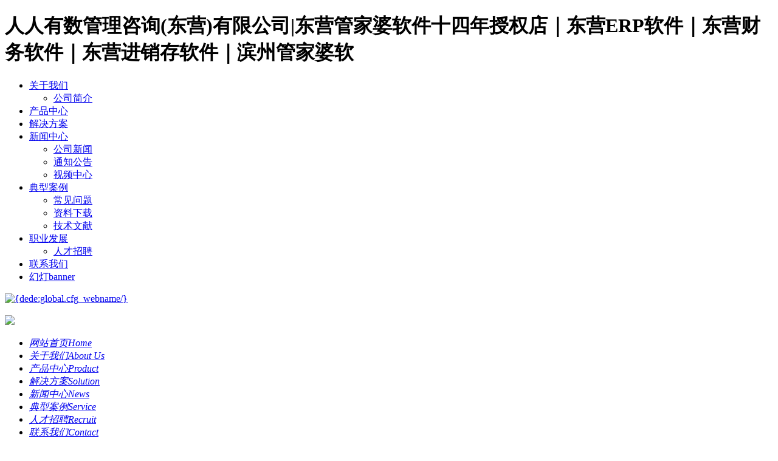

--- FILE ---
content_type: text/html
request_url: http://youtop1.com/xinwenzx/gongsixw/2021-07-16/77.html
body_size: 4493
content:
<!DOCTYPE html>
<!-- saved from url=(0044)http://www.uerta.com.cn/content-38-23-1.html -->
<html class="js cssanimations">
<head>
<meta http-equiv="Content-Type" content="text/html"; charset="UTF-8">
<meta charset="utf-8">
<meta http-equiv="X-UA-Compatible" content="IE=11">
<title>组织客户参加齐鲁创业培训 - 人人有数管理咨询(东营)有限公司|东营管家婆软件十四年授权店｜东营ERP软件｜东营财务软件｜东营进销存软件｜滨州管家婆软</title>
<meta name="keywords" content="组织,客户,参加,齐鲁,创业,培训,由,山东省" />
<meta name="description" content="组织客户参加齐鲁创业培训" />
<meta name="viewport" content="width=device-width, initial-scale=1">
<link rel="stylesheet" href="/skin/css/amazeui.min.css">
<link rel="stylesheet" href="/skin/css/amaze.css">
<link rel="stylesheet" href="/skin/css/app.css">
<link rel="stylesheet" href="/skin/css/index.css">
<!--[if (gte IE 9)|!(IE)]><!-->
<script src="/skin/js/jquery.min.js"></script>
<!--<![endif]-->
<script src="/skin/js/amazeui.min.js"></script>
<!--nav其他样式-->
<script type="text/javascript" src="/skin/js/jquery.js"></script>
<!--nav其他样式-->
<script type="text/javascript" src="/skin/js/Other.js"></script>
<script type="text/javascript" src="/skin/js/jQuery.textSlider.js"></script><!--main_news-->
<script src="/skin/js/lightbox-2.6.min.js"></script><!--ry-->
<link rel="stylesheet" href="/skin/css/lightbox.css" media="screen">
<!--ry-->
<body>
<!-- 页头 -->
<header class="demo-bar">
<a href="/" class="am-icon-home demo-icon-home"></a>
<h1>人人有数管理咨询(东营)有限公司|东营管家婆软件十四年授权店｜东营ERP软件｜东营财务软件｜东营进销存软件｜滨州管家婆软</h1>
</header>
<div id="demo-view" data-backend-compiled="">
  <nav data-am-widget="menu" class="am-menu am-menu-slide1 am-no-layout" data-am-menu-collapse=""> <a href="javascript: void(0)" class="am-menu-toggle"> <i class="am-menu-toggle-icon am-icon-bars"></i> </a>
    <ul class="am-menu-nav am-avg-sm-4 am-collapse">
    
      <li class="am-parent"> <a href='/guanyuwm/' class="">关于我们</a>
              <ul class="am-menu-sub am-collapse  am-avg-sm-2 ">
              <li><a href="/guanyuwm/gongsijj/">公司简介</a></li>
			
        </ul>
              </li>
	     
      <li class="am-parent"> <a href='/chanpinzs/' class="">产品中心</a>
            </li>
	     
      <li class="am-parent"> <a href='/jiejuefangan/' class="">解决方案</a>
            </li>
	     
      <li class="am-parent"> <a href='/xinwenzx/' class="">新闻中心</a>
              <ul class="am-menu-sub am-collapse  am-avg-sm-2 ">
              <li><a href="/xinwenzx/gongsixw/">公司新闻</a></li>
		          <li><a href="/xinwenzx/tongzhigg/">通知公告</a></li>
		          <li><a href="/xinwenzx/shipinzx/">视频中心</a></li>
			
        </ul>
              </li>
	     
      <li class="am-parent"> <a href='/case/' class="">典型案例</a>
              <ul class="am-menu-sub am-collapse  am-avg-sm-2 ">
              <li><a href="/case/changjianwt/">常见问题</a></li>
		          <li><a href="/case/ziliaoxz/">资料下载</a></li>
		          <li><a href="/case/jishuwx/">技术文献</a></li>
			
        </ul>
              </li>
	     
      <li class="am-parent"> <a href='/zhiyefz/' class="">职业发展</a>
              <ul class="am-menu-sub am-collapse  am-avg-sm-2 ">
              <li><a href="/zhiyefz/rencaizp/">人才招聘</a></li>
			
        </ul>
              </li>
	     
      <li class="am-parent"> <a href='/contactus/' class="">联系我们</a>
              <ul class="am-menu-sub am-collapse  am-avg-sm-2 ">
    	
        </ul>
              </li>
	     
      <li class="am-parent"> <a href='/banner/' class="">幻灯banner</a>
            </li>
	   
    </ul>
  </nav>
</div>
<div id="top">
  <div class="top_cen w">
    <div class="top_c_lr top_c_left"></div>
    <div class="top_c_cen">
      <div class="top_c_top">
        <div class="top_c_logo"><a href="/" title="返回首页"> <img src="/skin/images/logo.png" alt="{dede:global.cfg_webname/}" /> </a> </div>
        <div class="top_c_logo2"><img src="/skin/images/ruanjian.png" alt="" /></div>
        <div class="top_c_tel"><img src="/skin/images/tel2.jpg"/></div>
      </div>
      <div class="top_c_bottom">
        <ul>
          <li class="thisli"> <a href="/"><em>网站首页</em><i>Home</i></a> </li>
          <li> <a href="/guanyuwm/gongsijj/"><em>关于我们</em><i>About Us</i></a></li>
          <li> <a href="/chanpinzs/"><em>产品中心</em><i>Product</i></a></li>
          <li> <a href="/jiejuefangan/"><em>解决方案</em><i>Solution</i></a></li>
          <li> <a href="/xinwenzx/"><em>新闻中心</em><i>News</i></a></li>
          <li> <a href="/case/"><em>典型案例</em><i>Service</i></a></li>
          <li> <a href="/zhiyefz/"><em>人才招聘</em><i>Recruit</i></a></li>
          <li> <a href="/contactus/"><em>联系我们</em><i>Contact</i></a> </li>
        </ul>
        <div class="thisMenu" id="thisMenu"></div>
      </div>
    </div>
    <div class="top_c_lr top_c_right"></div>
  </div>
</div>

<div id="nei_main" class="c A">
  <div class="nei_banner c" style="background: url(/skin/images/bannter.jpg) no-repeat center;">
    <div class="nei_banner_title c am-panel am-panel-default am-scrollspy-init" data-am-scrollspy="{animation: &#39;slide-bottom&#39;, delay: 300}"> 
      <!--<span>新闻中心</span>--> 
    </div>
  </div>
  <div class="nei_nav c am-panel am-panel-default am-scrollspy-init am-scrollspy-inview am-animation-slide-top" data-am-scrollspy="{animation: &#39;slide-top&#39;, delay: 300, repeat:false}"> 
    <script>
            $(function(){
                $('.mbx a:last').addClass('glnb_a')
            })
        </script>
    <div class="mbx"><span>您所在的位置 &gt; </span> <a href="/">首页</a>&nbsp;>&nbsp;<a href="/xinwenzx/">新闻中心</a>&nbsp;>&nbsp;<a href="/xinwenzx/gongsixw/">公司新闻</a> </div>
    <div class="mbx_nav">
      <ul>
                                     <li><a href="/xinwenzx/gongsixw/">公司新闻</a></li>
          
                  <li><a href="/xinwenzx/tongzhigg/">通知公告</a></li>
          
                  <li><a href="/xinwenzx/shipinzx/">视频中心</a></li>
          
                </ul>
    </div>
  </div>
  <div class="nei_main c am-panel am-panel-default am-scrollspy-init am-scrollspy-inview am-animation-slide-bottom" data-am-scrollspy="{animation: &#39;slide-bottom&#39;, delay: 300, repeat:false}">
    <div class="nei_main_box c">
      <div class="nei_main_title c">公司新闻<span></span></div>
      <div class="about c">
        <div class="about_title c">
          <div class="about_name">组织客户参加齐鲁创业培训</div>
          <div class="about-con"> <span class="xq-titles1">发布时间：
            2021-07-16 17:36:26 </span> <span class="xq-titles2">来源：<script  src=/e/public/ViewClick?classid=9&id=77></script>}</span> <span class="xq-titles2">点击次数： 
            <script  src=/e/public/ViewClick?classid=9&id=77></script>
            </span> </div>
        </div>
        <div class="about_con c"> <p>
	由山东省人社厅组织的2021年齐鲁创业训练营 于6月23日-6月29日在南京举行，我公司邀请10家企业客户成功参训，并学成归来。<br />
	客户名单：东营飞骋建材、东营汇道商贸、东营瑞丰防腐保温、山东鼎玉炫商贸、胜利油田顺天节能、东营辰诚商贸、东营晨阳食品、东营双俊物业、东营博世机电</p>
<p>
	<br />
	<img alt="" src="/d/file/uploads/allimg/210716/1-210G61J221Y3.jpg" style="width: 600px; height: 450px;" /></p>
<p>
	<img alt="" src="/d/file/uploads/allimg/210716/1-210G61J453244.jpg" style="width: 600px; height: 450px;" /><br />
	<img alt="" src="/d/file/uploads/allimg/210716/1-210G61J539552.jpg" style="width: 600px; height: 450px;" /></p>
} </div>
        <div class="about_con_bottom c">
          <div class="about_con_fanye">
            <div class=""><a href='/xinwenzx/gongsixw/2021-04-15/76.html'>管家婆手机APP免费试用一个月</a></div>
            <div class=""><a href='/xinwenzx/gongsixw/2021-07-16/78.html'>数字车间掌上工厂诚征样板客户</a></div>
          </div>
        </div>
      </div>
    </div>
  </div>
</div>
<!--以下是尾部-->
<div class="foot">
	<div class="main_box c">
	  <div class="bttel"><img src="/skin/images/bttel.jpg" /></div>
	  <div class="linktitle">友情链接</div>
	  <div class="linkcon">	
	  
            				<a href="http://cm.grasp.com.cn/" title="管家婆官网" target="_blank">管家婆官网</a>
							<a href="http://www.dyyonyou.cn" title="东营用友软件" target="_blank">东营用友软件</a>
							<a href="http://www.sdgrasp.com" title="青岛管家婆软件" target="_blank">青岛管家婆软件</a>
							<a href="http://www.grasp.com.cn/rwxdl.aspx?id=116" title="管家婆下载" target="_blank">管家婆下载</a>
							<a href="http://www.sdzzkj.cn" title="枣庄管家婆软件" target="_blank">枣庄管家婆软件</a>
							<a href="http://www.soonfar.com/" title="烟台管家婆软件" target="_blank">烟台管家婆软件</a>
							<a href="http://www.eap100.com.cn/" title="三叶草职业咨询" target="_blank">三叶草职业咨询</a>
				  
	  </div>
	</div>
	<div class="footer">
	  <div class="main_box c">
	  <div class="footer_content">
	    <div class="footer_bqsy">Copyright © 2018 人人有数管理咨询(东营)有限公司 版权所有  地址：山东省东营市西城北一路万达广场甲级写字楼502室（石大南门）</div>
        <a href="http://www.dylh.cn/" target="_blank">
        <div class="footer_wzjs">网站建设：领航科技</div>
        </a>
		</div>
	    <div class="footer_bottom">
	      <div class="footer_bottom_left">声明：本站内容出于传递信息之目的，文章信息仅供参考，版权所有禁止下载!</div>
	      <div class="footer_bottom_right">《中华人民共和国电信与信息服务业务经营许可证》编号:<a href="http://beian.miit.gov.cn/" target="_blank" style="color: #ededed;">鲁ICP备18040549号</a></div>
	    </div>
	  </div>
	</div>
</div>
<!-- 代码区 -->
</body>
</html>
<script src="/e/public/onclick/?enews=donews&classid=9&id=77"></script></body>
</html>